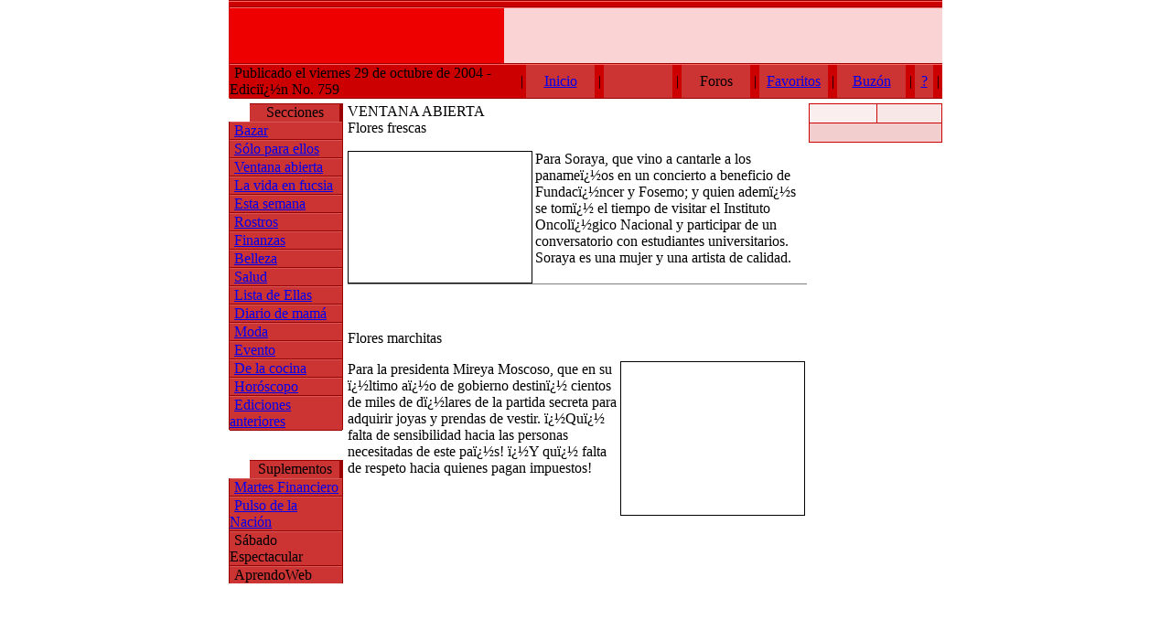

--- FILE ---
content_type: text/html; charset=iso-8859-1
request_url: https://ellasvirtual.com/history/2004/10/29/columna/ventana.htm
body_size: 3675
content:
<!DOCTYPE HTML PUBLIC "-//W3C//DTD HTML 4.01 Transitional//EN">
<html>
<head>
  <title>Ellas Virtual</title>
  <meta http-equiv="Content-Type" content="text/html; charset=iso-8859-1">
  <script language="javascript">
  <!--
  function mOvr(src,clrOver) {
  if (!src.contains(event.fromElement)) {
         src.style.cursor = 'hand';
         src.bgColor = clrOver;
        }
  }
  function mOut(src,clrIn) {
        if (!src.contains(event.toElement)) {
         src.style.cursor = 'default';
         src.bgColor = clrIn;
        }
  }

  function MM_openBrWindow(theURL,winName,features) { //v2.0
  window.open(theURL,winName,features);
  }
  function mClk(src) {
        if(event.srcElement.tagName=='TD'){
                src.children.tags('A')[0].click();
        }
  }
  //-->
  </script>
  <link href="../ellas_style.css" rel="stylesheet" type="text/css">
</head>
<body leftmargin="0" topmargin="0" marginwidth="0" marginheight="0">
  <table width="780" border="0" align="center" cellpadding="0" cellspacing="0">
    <tr>
      <td bgcolor="#990000"></td>
      <td bgcolor="#990000" height="1"></td>
    </tr>
    <tr>
      <td bgcolor="#FF6666"></td>
      <td bgcolor="#FF6666" height="1"></td>
    </tr>
    <tr>
      <td width="1" rowspan="7" bgcolor="#CC0000"></td>
      <td height="5" bgcolor="#CC0000"></td>
    </tr>
    <tr>
      <td height="1" bgcolor="#990000"></td>
    </tr>
    <tr>
      <td height="1" bgcolor="#FF6666"></td>
    </tr>
    <tr>
      <td bgcolor="#EE0000">
        <table width="100%" border="0" cellspacing="0" cellpadding="0">
          <tr>
            <td width="29%"><img name="ellas_top_r1_c1" src="../img/ellas_top_r1_c1.jpg" width="300" height="60" border="0"></td>
            <td width="71%" align="right" bgcolor="#FAD3D4">
              <script language='JavaScript' type='text/javascript'>
              <!--
              if (!document.phpAds_used) document.phpAds_used = ',';
              phpAds_random = new String (Math.random()); phpAds_random = phpAds_random.substring(2,11);

              document.write ("<" + "script language='JavaScript' type='text/javascript' src='");
              document.write ("http://ad2.prensa.com/phpAdsNew/adjs.php?n=" + phpAds_random);
              document.write ("&amp;clientid=40");
              document.write ("&amp;exclude=" + document.phpAds_used);
              if (document.referer)
              document.write ("&amp;referer=" + escape(document.referer));
              document.write ("'><" + "/script>");
              //-->
              </script> <noscript><!-- ellasvirtual.com <a href='http://ad2.prensa.com/phpAdsNew/adclick.php?n=a54b4f15' target='_blank'> --><img src= '<!-- ellasvirtual.com http://ad2.prensa.com/phpAdsNew/adview.php?clientid=40&amp;n=a54b4f15 --> 'border='0' alt=''><!-- ellasvirtual.com </a> --></noscript>
            </td>
          </tr>
        </table>
      </td>
    </tr>
    <tr>
      <td height="1" bgcolor="#990000"></td>
    </tr>
    <tr>
      <td height="1" bgcolor="#FF6666"></td>
    </tr>
    <tr>
      <td height="18" bgcolor="#CC0000">
        <table width="100%" height="17" border="0" cellpadding="0" cellspacing="0">
          <tr>
            <td class="fecha-sub"><img src="../img/pixel.gif" width="5">Publicado el viernes 29 de octubre de 2004 - Ediciï¿½n No. 759</td>
            <td width="10" align="center">|</td>
            <td width="75" align="center" bgcolor="#CC3333" onmouseout="mOut(this,'CC3333');" onmouseover="mOvr(this,'D65858');" onclick="mClk(this);"><a href="../index.htm" class="menu-ind">Inicio</a></td>
            <td width="10" align="center">|</td>
            <td width="75" align="center" bgcolor="#CC3333" onmouseout="mOut(this,'CC3333');" onmouseover="mOvr(this,'D65858');" onclick="mClk(this);"></td>
            <td width="10" align="center">|</td>
            <td width="75" align="center" bgcolor="#CC3333" onmouseout="mOut(this,'CC3333');" onmouseover="mOvr(this,'D65858');" onclick="mClk(this);"><!-- ellasvirtual.com <a href="http://foros.prensa.com/noncgi/ultimatebb.php?ubb=forum;f=9" target="_blank" class="menu-ind"> -->Foros<!-- ellasvirtual.com </a> --></td>
            <td width="10" align="center">|</td>
            <td width="75" align="center" bgcolor="#CC3333" onmouseout="mOut(this,'CC3333');" onmouseover="mOvr(this,'D65858');" onclick="mClk(this);"><a href="#" target="_blank" class="menu-ind" onclick="javascript:window.external.AddFavorite('https://ellasvirtual.com' , 'Ellas virtual')">Favoritos</a></td>
            <td width="10" align="center">|</td>
            <td width="75" align="center" bgcolor="#CC3333" onmouseout="mOut(this,'CC3333');" onmouseover="mOvr(this,'D65858');" onclick="mClk(this);"><a href="buzon.htm" class="menu-ind">Buz&oacute;n</a></td>
            <td width="10" align="center">|</td>
            <td width="20" align="center" bgcolor="#CC3333" onmouseout="mOut(this,'CC3333');" onmouseover="mOvr(this,'D65858');" onclick="mClk(this);"><a href="machote.htm" class="menu-ind" alt="Quiï¿½nes somos">?</a></td>
            <td width="10" align="center">|</td>
          </tr>
        </table>
      </td>
    </tr>
    <tr>
      <td bgcolor="#B09E6E"></td>
      <td height="1" bgcolor="#990000"></td>
    </tr>
    <tr>
      <td height="5" bgcolor="#FFFFFF"></td>
      <td height="5"></td>
    </tr>
  </table>
  <table width="780" height="100" border="0" align="center" cellpadding="0" cellspacing="0">
    <tr>
      <td width="125" align="center" valign="top">
        <table width="125" border="0" cellpadding="0" cellspacing="0">
          <tr>
            <td width="23" rowspan="2"><img src="../img/flecha1.gif" width="23" height="20"></td>
            <td height="1" colspan="2" bgcolor="#990000"></td>
          </tr>
          <tr>
            <td width="114" align="center" bgcolor="#CC3333" class="subheader">Secciones</td>
            <td width="1" bgcolor="#990000">&nbsp;</td>
          </tr>
        </table>
        <table border="0" cellpadding="0" cellspacing="0" width="125">
          <tr>
            <td width="1"></td>
            <td bgcolor="#990000"></td>
            <td width="1"></td>
          </tr>
          <tr>
            <td bgcolor="#990000" height="1"></td>
            <td bgcolor="#D65858" height="1"></td>
            <td bgcolor="#990000" height="1"></td>
          </tr>
          <tr>
            <td bgcolor="#990000" height="1"></td>
            <td bgcolor="#CC3333" height="15" onmouseout="mOut(this,'CC3333');" onmouseover="mOvr(this,'D65858');" onclick="mClk(this);"><img src="../img/pixel.gif" width="5"><a href="bazar.htm" class="menu-ind">Bazar</a></td>
            <td bgcolor="#990000" height="1"></td>
          </tr>
          <tr>
            <td bgcolor="#990000" height="1"></td>
            <td bgcolor="#990000" height="1"></td>
            <td bgcolor="#990000" height="1"></td>
          </tr>
          <tr>
            <td bgcolor="#990000" height="1"></td>
            <td bgcolor="#D65858" height="1"></td>
            <td bgcolor="#990000" height="1"></td>
          </tr>
          <tr>
            <td bgcolor="#990000" height="1"></td>
            <td bgcolor="#CC3333" height="15" onmouseout="mOut(this,'CC3333');" onmouseover="mOvr(this,'D65858');" onclick="mClk(this);"><img src="../img/pixel.gif" width="5"><a href="ellos.htm" class="menu-ind">S&oacute;lo para ellos</a></td>
            <td bgcolor="#990000" height="1"></td>
          </tr>
          <tr>
            <td bgcolor="#990000" height="1"></td>
            <td bgcolor="#990000" height="1"></td>
            <td bgcolor="#990000" height="1"></td>
          </tr>
          <tr>
            <td bgcolor="#990000" height="1"></td>
            <td bgcolor="#D65858" height="1"></td>
            <td bgcolor="#990000" height="1"></td>
          </tr>
          <tr>
            <td bgcolor="#990000" height="1"></td>
            <td bgcolor="#CC3333" height="15" onmouseout="mOut(this,'CC3333');" onmouseover="mOvr(this,'D65858');" onclick="mClk(this);"><img src="../img/pixel.gif" width="5"><a href="ventana.htm" class="menu-ind">Ventana abierta</a></td>
            <td bgcolor="#990000" height="1"></td>
          </tr>
          <tr>
            <td bgcolor="#990000" height="1"></td>
            <td bgcolor="#990000" height="1"></td>
            <td bgcolor="#990000" height="1"></td>
          </tr>
          <tr>
            <td bgcolor="#990000" height="1"></td>
            <td bgcolor="#D65858" height="1"></td>
            <td bgcolor="#990000" height="1"></td>
          </tr>
          <tr>
            <td bgcolor="#990000" height="1"></td>
            <td bgcolor="#CC3333" height="15" onmouseout="mOut(this,'CC3333');" onmouseover="mOvr(this,'D65858');" onclick="mClk(this);"><img src="../img/pixel.gif" width="5"><a href="fucsia.htm" class="menu-ind">La vida en fucsia</a></td>
            <td bgcolor="#990000" height="1"></td>
          </tr>
          <tr>
            <td bgcolor="#990000" height="1"></td>
            <td bgcolor="#990000" height="1"></td>
            <td bgcolor="#990000" height="1"></td>
          </tr>
          <tr>
            <td bgcolor="#990000" height="1"></td>
            <td bgcolor="#D65858" height="1"></td>
            <td bgcolor="#990000" height="1"></td>
          </tr>
          <tr>
            <td bgcolor="#990000" height="1"></td>
            <td bgcolor="#CC3333" height="15" onmouseout="mOut(this,'CC3333');" onmouseover="mOvr(this,'D65858');" onclick="mClk(this);"><img src="../img/pixel.gif" width="5"><a href="semana.htm" class="menu-ind">Esta semana</a></td>
            <td bgcolor="#990000" height="1"></td>
          </tr>
          <tr>
            <td bgcolor="#990000" height="1"></td>
            <td bgcolor="#990000" height="1"></td>
            <td bgcolor="#990000" height="1"></td>
          </tr>
          <tr>
            <td bgcolor="#990000" height="1"></td>
            <td bgcolor="#D65858" height="1"></td>
            <td bgcolor="#990000" height="1"></td>
          </tr>
          <tr>
            <td bgcolor="#990000" height="1"></td>
            <td bgcolor="#CC3333" height="15" onmouseout="mOut(this,'CC3333');" onmouseover="mOvr(this,'D65858');" onclick="mClk(this);"><img src="../img/pixel.gif" width="5"><a href="rostros.htm" class="menu-ind">Rostros</a></td>
            <td bgcolor="#990000" height="1"></td>
          </tr>
          <tr>
            <td bgcolor="#990000" height="1"></td>
            <td bgcolor="#990000" height="1"></td>
            <td bgcolor="#990000" height="1"></td>
          </tr>
          <tr>
            <td bgcolor="#990000" height="1"></td>
            <td bgcolor="#D65858" height="1"></td>
            <td bgcolor="#990000" height="1"></td>
          </tr>
          <tr>
            <td bgcolor="#990000" height="1"></td>
            <td bgcolor="#CC3333" height="15" onmouseout="mOut(this,'CC3333');" onmouseover="mOvr(this,'D65858');" onclick="mClk(this);"><img src="../img/pixel.gif" width="5"><a href="finanzas.htm" class="menu-ind">Finanzas</a></td>
            <td bgcolor="#990000" height="1"></td>
          </tr>
          <tr>
            <td bgcolor="#990000" height="1"></td>
            <td bgcolor="#990000" height="1"></td>
            <td bgcolor="#990000" height="1"></td>
          </tr>
          <tr>
            <td bgcolor="#990000" height="1"></td>
            <td bgcolor="#D65858" height="1"></td>
            <td bgcolor="#990000" height="1"></td>
          </tr>
          <tr>
            <td bgcolor="#990000" height="1"></td>
            <td bgcolor="#CC3333" height="15" onmouseout="mOut(this,'CC3333');" onmouseover="mOvr(this,'D65858');" onclick="mClk(this);"><img src="../img/pixel.gif" width="5"><a href="belleza.htm" class="menu-ind">Belleza</a></td>
            <td bgcolor="#990000" height="1"></td>
          </tr>
          <tr>
            <td bgcolor="#990000" height="1"></td>
            <td bgcolor="#990000" height="1"></td>
            <td bgcolor="#990000" height="1"></td>
          </tr>
          <tr>
            <td bgcolor="#990000" height="1"></td>
            <td bgcolor="#D65858" height="1"></td>
            <td bgcolor="#990000" height="1"></td>
          </tr>
          <tr>
            <td bgcolor="#990000" height="1"></td>
            <td bgcolor="#CC3333" height="15" onmouseout="mOut(this,'CC3333');" onmouseover="mOvr(this,'D65858');" onclick="mClk(this);"><img src="../img/pixel.gif" width="5"><a href="salud.htm" class="menu-ind">Salud</a></td>
            <td bgcolor="#990000" height="1"></td>
          </tr>
          <tr>
            <td bgcolor="#990000" height="1"></td>
            <td bgcolor="#990000" height="1"></td>
            <td bgcolor="#990000" height="1"></td>
          </tr>
          <tr>
            <td bgcolor="#990000" height="1"></td>
            <td bgcolor="#D65858" height="1"></td>
            <td bgcolor="#990000" height="1"></td>
          </tr>
          <tr>
            <td bgcolor="#990000" height="1"></td>
            <td bgcolor="#CC3333" height="15" onmouseout="mOut(this,'CC3333');" onmouseover="mOvr(this,'D65858');" onclick="mClk(this);"><img src="../img/pixel.gif" width="5"><a href="lista.htm" class="menu-ind">Lista de Ellas</a></td>
            <td bgcolor="#990000" height="1"></td>
          </tr>
          <tr>
            <td bgcolor="#990000" height="1"></td>
            <td bgcolor="#990000" height="1"></td>
            <td bgcolor="#990000" height="1"></td>
          </tr>
          <tr>
            <td bgcolor="#990000" height="1"></td>
            <td bgcolor="#D65858" height="1"></td>
            <td bgcolor="#990000" height="1"></td>
          </tr>
          <tr>
            <td bgcolor="#990000" height="1"></td>
            <td bgcolor="#CC3333" height="15" onmouseout="mOut(this,'CC3333');" onmouseover="mOvr(this,'D65858');" onclick="mClk(this);"><img src="../img/pixel.gif" width="5"><a href="diario.htm" class="menu-ind">Diario de mam&aacute;</a></td>
            <td bgcolor="#990000" height="1"></td>
          </tr>
          <tr>
            <td bgcolor="#990000" height="1"></td>
            <td bgcolor="#990000" height="1"></td>
            <td bgcolor="#990000" height="1"></td>
          </tr>
          <tr>
            <td bgcolor="#990000" height="1"></td>
            <td bgcolor="#D65858" height="1"></td>
            <td bgcolor="#990000" height="1"></td>
          </tr>
          <tr>
            <td bgcolor="#990000" height="1"></td>
            <td bgcolor="#CC3333" height="15" onmouseout="mOut(this,'CC3333');" onmouseover="mOvr(this,'D65858');" onclick="mClk(this);"><img src="../img/pixel.gif" width="5"><a href="moda.htm" class="menu-ind">Moda</a></td>
            <td bgcolor="#990000" height="1"></td>
          </tr>
          <tr>
            <td bgcolor="#990000" height="1"></td>
            <td bgcolor="#990000" height="1"></td>
            <td bgcolor="#990000" height="1"></td>
          </tr>
          <tr>
            <td bgcolor="#990000" height="1"></td>
            <td bgcolor="#D65858" height="1"></td>
            <td bgcolor="#990000" height="1"></td>
          </tr>
          <tr>
            <td bgcolor="#990000" height="1"></td>
            <td bgcolor="#CC3333" height="15" onmouseout="mOut(this,'CC3333');" onmouseover="mOvr(this,'D65858');" onclick="mClk(this);"><img src="../img/pixel.gif" width="5"><a href="evento.htm" class="menu-ind">Evento</a></td>
            <td bgcolor="#990000" height="1"></td>
          </tr>
          <tr>
            <td bgcolor="#990000" height="1"></td>
            <td bgcolor="#990000" height="1"></td>
            <td bgcolor="#990000" height="1"></td>
          </tr>
          <tr>
            <td bgcolor="#990000" height="1"></td>
            <td bgcolor="#D65858" height="1"></td>
            <td bgcolor="#990000" height="1"></td>
          </tr>
          <tr>
            <td bgcolor="#990000" height="1"></td>
            <td bgcolor="#CC3333" height="15" onmouseout="mOut(this,'CC3333');" onmouseover="mOvr(this,'D65858');" onclick="mClk(this);"><img src="../img/pixel.gif" width="5"><a href="cocina.htm" class="menu-ind">De la cocina</a></td>
            <td bgcolor="#990000" height="1"></td>
          </tr>
          <tr>
            <td bgcolor="#990000" height="1"></td>
            <td bgcolor="#990000" height="1"></td>
            <td bgcolor="#990000" height="1"></td>
          </tr>
          <tr>
            <td bgcolor="#990000" height="1"></td>
            <td bgcolor="#D65858" height="1"></td>
            <td bgcolor="#990000" height="1"></td>
          </tr>
          <tr>
            <td bgcolor="#990000" height="1"></td>
            <td bgcolor="#CC3333" height="15" onmouseout="mOut(this,'CC3333');" onmouseover="mOvr(this,'D65858');" onclick="mClk(this);"><img src="../img/pixel.gif" width="5"><a href="horoscopo.htm" class="menu-ind">Hor&oacute;scopo</a></td>
            <td bgcolor="#990000" height="1"></td>
          </tr>
          <tr>
            <td bgcolor="#990000" height="1"></td>
            <td bgcolor="#990000" height="1"></td>
            <td bgcolor="#990000" height="1"></td>
          </tr>
          <tr>
            <td bgcolor="#990000" height="1"></td>
            <td bgcolor="#D65858" height="1"></td>
            <td bgcolor="#990000" height="1"></td>
          </tr>
          <tr>
            <td bgcolor="#990000" height="1"></td>
            <td bgcolor="#CC3333" height="15" onmouseout="mOut(this,'CC3333');" onmouseover="mOvr(this,'D65858');" onclick="mClk(this);"><img src="../img/pixel.gif" width="5"><a href="/history/mensual.htm" target="_blank" class="menu-ind">Ediciones anteriores</a></td>
            <td bgcolor="#990000" height="1"></td>
          </tr>
          <tr>
            <td height="1"></td>
            <td bgcolor="#990000" height="1"></td>
            <td height="1"></td>
          </tr>
          <tr>
            <td></td>
          </tr>
          <tr>
            <td></td>
            <td height="16"></td>
            <td></td>
          </tr>
          <tr>
            <td></td>
            <td align="center">
              <script language='JavaScript' type='text/javascript'>
              <!--
              if (!document.phpAds_used) document.phpAds_used = ',';
              phpAds_random = new String (Math.random()); phpAds_random = phpAds_random.substring(2,11);

              document.write ("<" + "script language='JavaScript' type='text/javascript' src='");
              document.write ("http://ad2.prensa.com/phpAdsNew/adjs.php?n=" + phpAds_random);
              document.write ("&amp;clientid=47");
              document.write ("&amp;exclude=" + document.phpAds_used);
              if (document.referer)
              document.write ("&amp;referer=" + escape(document.referer));
              document.write ("'><" + "/script>");
              //-->
              </script> <noscript><!-- ellasvirtual.com <a href='http://ad2.prensa.com/phpAdsNew/adclick.php?n=a65c4637' target='_blank'> --><img src= '<!-- ellasvirtual.com http://ad2.prensa.com/phpAdsNew/adview.php?clientid=47&amp;n=a65c4637 --> 'border='0' alt=''><!-- ellasvirtual.com </a> --></noscript>
            </td>
            <td></td>
          </tr>
          <tr>
            <td></td>
            <td height="16"></td>
            <td></td>
          </tr>
        </table>
        <table width="125" border="0" cellpadding="0" cellspacing="0">
          <tr>
            <td width="23" rowspan="2"><img src="../img/flecha1.gif" width="23" height="20"></td>
            <td height="1" colspan="2" bgcolor="#990000"></td>
          </tr>
          <tr>
            <td width="114" align="center" bgcolor="#CC3333" class="subheader">Suplementos</td>
            <td width="1" bgcolor="#990000">&nbsp;</td>
          </tr>
        </table>
        <table border="0" cellpadding="0" cellspacing="0" width="125">
          <tbody>
            <tr>
              <td width="1"></td>
              <td bgcolor="#990000"></td>
              <td width="1"></td>
            </tr>
            <tr>
              <td bgcolor="#990000" height="1"></td>
              <td bgcolor="#D65858" height="1"></td>
              <td bgcolor="#990000" height="1"></td>
            </tr>
            <tr>
              <td bgcolor="#990000" height="1"></td>
              <td bgcolor="#CC3333" height="15" onmouseout="mOut(this,'CC3333');" onmouseover="mOvr(this,'D65858');" onclick="mClk(this);"><img src="../img/pixel.gif" width="5"><a href="http://www.martesfinanciero.com/" target="_blank" class="menu-ind">Martes Financiero</a></td>
              <td bgcolor="#990000" height="1"></td>
            </tr>
            <tr>
              <td bgcolor="#990000" height="1"></td>
              <td bgcolor="#990000" height="1"></td>
              <td bgcolor="#990000" height="1"></td>
            </tr>
            <tr>
              <td bgcolor="#990000" height="1"></td>
              <td bgcolor="#D65858" height="1"></td>
              <td bgcolor="#990000" height="1"></td>
            </tr>
            <tr>
              <td bgcolor="#990000" height="1"></td>
              <td bgcolor="#CC3333" height="15" onmouseout="mOut(this,'CC3333');" onmouseover="mOvr(this,'D65858');" onclick="mClk(this);"><img src="../img/pixel.gif" width="5"><a href="http://www.prensa.com/pulso" target="_blank" class="menu-ind">Pulso de la Naci&oacute;n</a></td>
              <td bgcolor="#990000" height="1"></td>
            </tr>
            <tr>
              <td bgcolor="#990000" height="1"></td>
              <td bgcolor="#990000" height="1"></td>
              <td bgcolor="#990000" height="1"></td>
            </tr>
            <tr>
              <td bgcolor="#990000" height="1"></td>
              <td bgcolor="#D65858" height="1"></td>
              <td bgcolor="#990000" height="1"></td>
            </tr>
            <tr>
              <td bgcolor="#990000" height="1"></td>
              <td bgcolor="#CC3333" height="15" onmouseout="mOut(this,'CC3333');" onmouseover="mOvr(this,'D65858');" onclick="mClk(this);"><img src="../img/pixel.gif" width="5"><!-- ellasvirtual.com <a href="http://www.sabadoespectacular.com" target="_blank" class="menu-ind"> -->S&aacute;bado Espectacular<!-- ellasvirtual.com </a> --></td>
              <td bgcolor="#990000" height="1"></td>
            </tr>
            <tr>
              <td bgcolor="#990000" height="1"></td>
              <td bgcolor="#990000" height="1"></td>
              <td bgcolor="#990000" height="1"></td>
            </tr>
            <tr>
              <td bgcolor="#990000" height="1"></td>
              <td bgcolor="#D65858" height="1"></td>
              <td bgcolor="#990000" height="1"></td>
            </tr>
            <tr>
              <td bgcolor="#990000" height="1"></td>
              <td height="15" bgcolor="#CC3333" onmouseover="mOvr(this,'D65858');" onmouseout="mOut(this,'CC3333');" onclick="mClk(this);"><a href="../8.htm" class="menu-ind"></a><img src="../img/pixel.gif" width="5"><!-- ellasvirtual.com <a href="http://www.aprendoweb.com" target="_blank" class="menu-ind"> -->AprendoWeb<!-- ellasvirtual.com </a> --></td>
              <td bgcolor="#990000" height="1"></td>
            </tr>
            <tr>
              <td width="1"></td>
              <td bgcolor="#990000"></td>
              <td width="1"></td>
            </tr>
          </tbody>
        </table>
      </td>
      <td width="509" valign="top">
        <table width="500" border="0" align="center" cellpadding="0" cellspacing="0">
          <tr>
            <td class="text-pie_bold">VENTANA ABIERTA</td>
          </tr>
          <tr>
            <td>
              <p class="subtitulos-notas">Flores frescas</p>
              <p class="text-notas-internas"><span class="text-notas-internas"><img src="../fotos/ventana1.jpg" width="200" height="143" border="1" align="left"></span>Para Soraya, que vino a cantarle a los panameï¿½os en un concierto a beneficio de Fundacï¿½ncer y Fosemo; y quien ademï¿½s se tomï¿½ el tiempo de visitar el Instituto Oncolï¿½gico Nacional y participar de un conversatorio con estudiantes universitarios. Soraya es una mujer y una artista de calidad.</p>
              <hr align="center" width="100%" size="1" noshade>
              <p class="subtitulos-notas">&nbsp;</p>
              <p class="subtitulos-notas">Flores marchitas</p>
              <p class="text-notas-internas"><span class="text-notas-internas"><img src="../fotos/ventana2.jpg" width="200" height="167" border="1" align="right"></span>Para la presidenta Mireya Moscoso, que en su ï¿½ltimo aï¿½o de gobierno destinï¿½ cientos de miles de dï¿½lares de la partida secreta para adquirir joyas y prendas de vestir. ï¿½Quï¿½ falta de sensibilidad hacia las personas necesitadas de este paï¿½s! ï¿½Y quï¿½ falta de respeto hacia quienes pagan impuestos!</p>
              <p class="text-notas-internas">&nbsp;</p>
            </td>
          </tr>
          <tr>
            <td align="center"><a href=""><br>
            <img border="0" height="15" src="../img/mail_redactor.gif" width="141"></a></td>
          </tr>
          <tr>
            <td height="10" align="center"></td>
          </tr>
        </table>
      </td>
      <td width="146" align="center" valign="top">
        <table width="100%" border="0" cellpadding="0" cellspacing="1" bgcolor="#CC0000">
          <tr>
            <td height="20" align="center" bgcolor="#FBEEEE"><a href="javascript:history.go(-1);"><img src="../img/back_mx.gif" width="60" height="12" border="0"></a></td>
            <td align="center" bgcolor="#F8E7E7"><a href="javascript:window.print()"><img src="../img/print_mx.gif" width="56" height="11" border="0"></a></td>
          </tr>
          <tr bgcolor="#F2CECE">
            <td height="20" colspan="2">
              <a href="javascript:history.go(-1);"><img src="../img/pixel.gif" width="6" height="5" border="0"></a> 
              <script language="JavaScript">


              <!--
              //Vmail1.0, hecho por Victor Tisnado, ï¿½ltima modificaciï¿½n 16oct02
              //
              document.write('<a href="#" onClick="MM_openBrWindow(' + "'http://cgi.prensa.com/vmail/envia_ellas.asp?UrlPagina=" + document.URL  + "','envia','width=340,height=420')" + '">');
              document.write('<img src="../img/envia_mx.gif" border="0">');
              document.write('<\/a><br>' );
              -->

              </script>
            </td>
          </tr>
        </table><br>
        <table width="140" height="98%" border="0" cellpadding="0" cellspacing="0">
          <tr>
            <td width="138" align="center" valign="top">
              <script language='JavaScript' type='text/javascript'>
              <!--
              if (!document.phpAds_used) document.phpAds_used = ',';
              phpAds_random = new String (Math.random()); phpAds_random = phpAds_random.substring(2,11);

              document.write ("<" + "script language='JavaScript' type='text/javascript' src='");
              document.write ("http://ad2.prensa.com/phpAdsNew/adjs.php?n=" + phpAds_random);
              document.write ("&amp;clientid=49");
              document.write ("&amp;exclude=" + document.phpAds_used);
              if (document.referer)
              document.write ("&amp;referer=" + escape(document.referer));
              document.write ("'><" + "/script>");
              //-->
              </script> <noscript><!-- ellasvirtual.com <a href='http://ad2.prensa.com/phpAdsNew/adclick.php?n=ae6dd213' target='_blank'> --><img src= '<!-- ellasvirtual.com http://ad2.prensa.com/phpAdsNew/adview.php?clientid=49&amp;n=ae6dd213 --> 'border='0' alt=''><!-- ellasvirtual.com </a> --></noscript>
            </td>
          </tr>
          <tr>
            <td height="10" align="center"></td>
          </tr>
          <tr>
            <td align="center">
              <script language="JavaScript">
              <!--
              jsv=1;
              //-->
              </script> 
              <script language="JavaScript1.1">


              <!--
              jsv=2;
              //-->
              </script> 
              <script language="JavaScript1.2">


              <!--
              jsv=3;
              //-->
              </script> 
              <script language="JavaScript1.3">


              <!--
              jsv=4;
              //-->
              </script> 
              <script language="JavaScript">


              <!--
              if(jsv>0){r=document.referrer;
              nav=navigator.appCodeName;
              if(navigator.appName.substring(0,9)=="Microsoft"){nav="MSIE";}
              jae=0;sc=0;pix=0;sw=0;plug=0;d=new Date;h=d.getHours()+1;}
              if(jsv>1){jae=(navigator.javaEnabled() == true)?"1":"0";
              if(nav=="Mozilla"){if(navigator.plugins.length>0){
              plug=escape(navigator.plugins[0].name);
              for(i=1;i<navigator.plugins.length;i++){
              plug=plug+"&"+escape(navigator.plugins[i].name);}}}}
              if(jsv>2){sw=screen.width;pix=sw*screen.height;
              sc=(nav=="MSIE")?screen.colorDepth:screen.pixelDepth;}
              document.write("</noscript>
            </td>
          </tr>
        </table>
      </td>
    </tr>
    <tr>
      <td height="5" colspan="3"></td>
    </tr>
    <tr align="center" bgcolor="#CC3333">
      <td height="10" colspan="3" class="text-pie_blanco">Corporaci&oacute;n La Prensa - Todos los Derechos Reservados 2003</td>
    </tr>
  </table>
</body>
</html>

<script defer src="https://static.cloudflareinsights.com/beacon.min.js/vcd15cbe7772f49c399c6a5babf22c1241717689176015" integrity="sha512-ZpsOmlRQV6y907TI0dKBHq9Md29nnaEIPlkf84rnaERnq6zvWvPUqr2ft8M1aS28oN72PdrCzSjY4U6VaAw1EQ==" data-cf-beacon='{"version":"2024.11.0","token":"e8078ebc9d9742aab690f8f700037f73","r":1,"server_timing":{"name":{"cfCacheStatus":true,"cfEdge":true,"cfExtPri":true,"cfL4":true,"cfOrigin":true,"cfSpeedBrain":true},"location_startswith":null}}' crossorigin="anonymous"></script>
